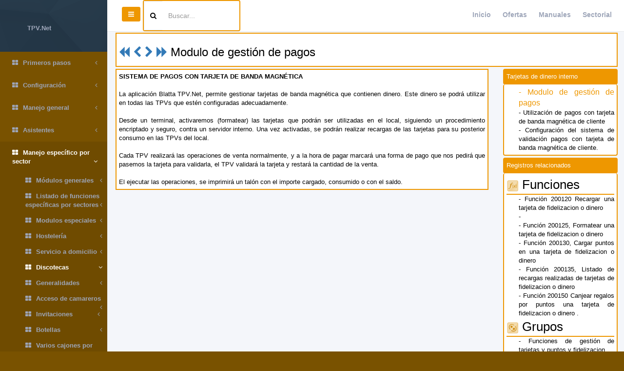

--- FILE ---
content_type: text/html; charset=utf-8
request_url: https://tpv.net/manuals?id=913
body_size: 8129
content:
<!DOCTYPE html>
<html>
<head>
  <meta charset="utf-8">
  <meta name="viewport" content="width=device-width, initial-scale=1.0">
  <meta http-equiv="X-UA-Compatible" content="IE=edge">
  
  <link rel="stylesheet" media="all" href="/assets/inspinia/application-daf805dcd05c4103e1006ac48629d88dbc816354a873b7bbb8083e9adab6c6be.css" data-turbolinks-track="true" />
  
  
  
  <script src="/assets/inspinia/application-6d6f65f112c7e5ef2a348b020b66c7a26998ce972d321c3e0bbb8cdb1e00a978.js" data-turbolinks-track="true"></script>

  <meta name="csrf-param" content="authenticity_token" />
<meta name="csrf-token" content="3XzP/jiJ9GaBe9Gk/mbLDcpTeMmtKukUkI8rKwfjYk/W/rTayoOnx8CEvKa4FtaxEzG1EYbffShDwzfK4zfUkQ==" />
  <meta name="action-cable-url" content="/cable" />
  
  
  <title>Tpv.net Manual on-line:Ayuda TPV :Tarjetas de dinero interno :Modulo de gestión de pagos</title>
      <script type="application/ld+json">{"@context":"https://schema.org","@type":"Organization","url":"https://www.tpv.net/","logo":"https://www.tpv.net/images/tpv_net_cuad_small.jpg"}</script>
      <script type="application/ld+json">{"@context":"https://schema.org","@type":"BreadcrumbList","itemListElement":[{"@type":"ListItem","position":1,"name":"Manual On-Line","item":"https://www.tpv.net/manuals?t=1"},{"@type":"ListItem","position":2,"name":"Ayuda TPV","item":"https://www.tpv.net/manuals?t=2"},{"@type":"ListItem","position":3,"name":"Manejo específico por sector","item":"https://www.tpv.net/manuals?t=85"},{"@type":"ListItem","position":4,"name":"Discotecas","item":"https://www.tpv.net/manuals?t=91"},{"@type":"ListItem","position":5,"name":"Tarjetas de dinero interno","item":"https://www.tpv.net/manuals?t=913"}]}</script>
      <script type="application/ld+json">{"@context":"https://schema.org","@type":"WebSite","url":"https://www.tpv.net","potentialAction":{"@type":"SearchAction","target":"https://www.tpv.net/manuals/search?q={search_term_string}","query-input":"required name=search_term_string"}}</script>
  <meta name="description" content="SISTEMA DE PAGOS CON TARJETA DE BANDA MAGNÉTICALa aplicación Blatta TPV.Net, permite gestionar tarjetas de banda magnética que contienen dinero. Este dinero se podrá utilizar en todas las TPVs que estén configuradas adecuadamente.Desde un terminal, activaremos (formatear) las tarjetas que podrán ser ">
  <link rel="shortcut icon" href="/favicon/favicon.png">
  <link rel="apple-touch-icon" sizes="57x57" href="/favicon/apple-icon-57x57.png">
  <link rel="apple-touch-icon" sizes="60x60" href="/favicon/apple-icon-60x60.png">
  <link rel="apple-touch-icon" sizes="72x72" href="/favicon/apple-icon-72x72.png">
  <link rel="apple-touch-icon" sizes="76x76" href="/favicon/apple-icon-76x76.png">
  <link rel="apple-touch-icon" sizes="114x114" href="/favicon/apple-icon-114x114.png">
  <link rel="apple-touch-icon" sizes="120x120" href="/favicon/apple-icon-120x120.png">
  <link rel="apple-touch-icon" sizes="144x144" href="/favicon/apple-icon-144x144.png">
  <link rel="apple-touch-icon" sizes="152x152" href="/favicon/apple-icon-152x152.png">
  <link rel="apple-touch-icon" sizes="180x180" href="/favicon/apple-icon-180x180.png">
  <link rel="icon" type="image/png" sizes="192x192" href="/favicon/android-icon-192x192.png">
  <link rel="icon" type="image/png" sizes="32x32" href="/favicon/favicon-32x32.png">
  <link rel="icon" type="image/png" sizes="96x96" href="/favicon/favicon-96x96.png">
  <link rel="icon" type="image/png" sizes="16x16" href="/favicon/favicon-16x16.png">
  <link rel="manifest" href="/favicon/manifest.json">

</head>
<body class="skin-1">

<!-- Skin configuration box -->
<!--  -->
<!-- Wrapper-->
<div id="wrapper" class="manuals.index">
  <!-- Navigation -->
  <nav class="navbar-default navbar-static-side" role="navigation">
  <div class="sidebar-collapse">
    <ul class="nav metismenu" id="side-menu">
      <li class="nav-header">
        <a href="/"><i class=""></i><span class="nav-label">TPV.Net</span></a>
      </li>
      <li class="">
        <a href="/manuals?id=3">
          <i class="fa fa-th-large"></i>
            Primeros pasos
          <span class="fa arrow"></span>
        </a><ul class="nav nav-second-level collapse " ><li class="">
        <a href="/manuals?id=8">
          <i class="fa fa-th-large"></i>
            Características y funcionalidades
          <span class="fa arrow"></span>
        </a></li><li class="">
        <a href="/manuals?id=4">
          <i class="fa fa-th-large"></i>
            Requisitos mínimos
          <span class="fa arrow"></span>
        </a></li><li class="">
        <a href="/manuals?id=6">
          <i class="fa fa-th-large"></i>
            Descarga e instalación
          <span class="fa arrow"></span>
        </a></li><li class="">
        <a href="/manuals?id=261">
          <i class="fa fa-th-large"></i>
            Registro de licencia
          <span class="fa arrow"></span>
        </a></li><li class="">
        <a href="/manuals?id=7">
          <i class="fa fa-th-large"></i>
            Servicio de atención al cliente
          <span class="fa arrow"></span>
        </a></li></ul></li><li class="">
        <a href="/manuals?id=9">
          <i class="fa fa-th-large"></i>
            Configuración
          <span class="fa arrow"></span>
        </a><ul class="nav nav-second-level collapse " ><li class="">
        <a href="/manuals?id=21">
          <i class="fa fa-th-large"></i>
            Entorno
          <span class="fa arrow"></span>
        </a><ul class="nav nav-second-level collapse " ><li class="">
        <a href="/manuals?id=1514">
          <i class="fa fa-th-large"></i>
            Descripción
          <span class="fa arrow"></span>
        </a></li><li class="">
        <a href="/manuals?id=27">
          <i class="fa fa-th-large"></i>
            Configurar la "botonera de funciones"
          <span class="fa arrow"></span>
        </a></li><li class="">
        <a href="/manuals?id=31">
          <i class="fa fa-th-large"></i>
            Configurar la "botonera de artículos"
          <span class="fa arrow"></span>
        </a></li><li class="">
        <a href="/manuals?id=34">
          <i class="fa fa-th-large"></i>
            Configurar botones especiales
          <span class="fa arrow"></span>
        </a></li><li class="">
        <a href="/manuals?id=329">
          <i class="fa fa-th-large"></i>
            Pantallas especiales
          <span class="fa arrow"></span>
        </a></li></ul></li><li class="">
        <a href="/manuals?id=10">
          <i class="fa fa-th-large"></i>
            Periféricos
          <span class="fa arrow"></span>
        </a><ul class="nav nav-second-level collapse " ><li class="">
        <a href="/manuals?id=5">
          <i class="fa fa-th-large"></i>
            Conexión de periféricos
          <span class="fa arrow"></span>
        </a></li><li class="">
        <a href="/manuals?id=11">
          <i class="fa fa-th-large"></i>
            Impresora de tickets
          <span class="fa arrow"></span>
        </a></li><li class="">
        <a href="/manuals?id=1154">
          <i class="fa fa-th-large"></i>
            Impresora de facturas o windows
          <span class="fa arrow"></span>
        </a></li><li class="">
        <a href="/manuals?id=13">
          <i class="fa fa-th-large"></i>
            Cajón portamonedas
          <span class="fa arrow"></span>
        </a></li><li class="">
        <a href="/manuals?id=19">
          <i class="fa fa-th-large"></i>
            Visor
          <span class="fa arrow"></span>
        </a></li><li class="">
        <a href="/manuals?id=14">
          <i class="fa fa-th-large"></i>
            Balanza
          <span class="fa arrow"></span>
        </a></li><li class="">
        <a href="/manuals?id=15">
          <i class="fa fa-th-large"></i>
            Lector códigos de barras (Scáner)
          <span class="fa arrow"></span>
        </a></li><li class="">
        <a href="/manuals?id=16">
          <i class="fa fa-th-large"></i>
            Lector de banda magnética
          <span class="fa arrow"></span>
        </a></li><li class="">
        <a href="/manuals?id=17">
          <i class="fa fa-th-large"></i>
            Teclado programable
          <span class="fa arrow"></span>
        </a></li><li class="">
        <a href="/manuals?id=18">
          <i class="fa fa-th-large"></i>
            Pantalla Táctil
          <span class="fa arrow"></span>
        </a></li><li class="">
        <a href="/manuals?id=20">
          <i class="fa fa-th-large"></i>
            Radiocomandas
          <span class="fa arrow"></span>
        </a></li></ul></li><li class="">
        <a href="/manuals?id=1340">
          <i class="fa fa-th-large"></i>
            Internacional
          <span class="fa arrow"></span>
        </a><ul class="nav nav-second-level collapse " ><li class="">
        <a href="/manuals?id=1341">
          <i class="fa fa-th-large"></i>
            Moneda de trabajo
          <span class="fa arrow"></span>
        </a></li><li class="">
        <a href="/manuals?id=1342">
          <i class="fa fa-th-large"></i>
            Idioma
          <span class="fa arrow"></span>
        </a></li></ul></li><li class="">
        <a href="/manuals?id=262">
          <i class="fa fa-th-large"></i>
            Tickets e impresiones
          <span class="fa arrow"></span>
        </a><ul class="nav nav-second-level collapse " ><li class="">
        <a href="/manuals?id=12">
          <i class="fa fa-th-large"></i>
            Configuración del ticket
          <span class="fa arrow"></span>
        </a></li><li class="">
        <a href="/manuals?id=1301">
          <i class="fa fa-th-large"></i>
            Comandas de cocina
          <span class="fa arrow"></span>
        </a></li><li class="">
        <a href="/manuals?id=37">
          <i class="fa fa-th-large"></i>
            Configuración de Z
          <span class="fa arrow"></span>
        </a></li></ul></li><li class="">
        <a href="/manuals?id=51">
          <i class="fa fa-th-large"></i>
            Opciones
          <span class="fa arrow"></span>
        </a><ul class="nav nav-second-level collapse " ><li class="">
        <a href="/manuals?id=256">
          <i class="fa fa-th-large"></i>
            Opciones de funcionamiento: Mesas
          <span class="fa arrow"></span>
        </a></li><li class="">
        <a href="/manuals?id=255">
          <i class="fa fa-th-large"></i>
            Opciones de funcionamiento: Básico
          <span class="fa arrow"></span>
        </a></li><li class="">
        <a href="/manuals?id=975">
          <i class="fa fa-th-large"></i>
            Opciones de funcionamiento: Avanzada
          <span class="fa arrow"></span>
        </a></li><li class="">
        <a href="/manuals?id=888">
          <i class="fa fa-th-large"></i>
            Opciones de funcionamiento: Impresión
          <span class="fa arrow"></span>
        </a></li><li class="">
        <a href="/manuals?id=1168">
          <i class="fa fa-th-large"></i>
            Opciones de funcionamiento: Impresión Ticket
          <span class="fa arrow"></span>
        </a></li><li class="">
        <a href="/manuals?id=1169">
          <i class="fa fa-th-large"></i>
            Opciones de funcionamiento: Impresión Factura
          <span class="fa arrow"></span>
        </a></li><li class="">
        <a href="/manuals?id=1170">
          <i class="fa fa-th-large"></i>
            Opciones de funcionamiento: Impresión Visionado
          <span class="fa arrow"></span>
        </a></li><li class="">
        <a href="/manuals?id=1171">
          <i class="fa fa-th-large"></i>
            Opciones de funcionamiento: Impresión Supermercado
          <span class="fa arrow"></span>
        </a></li><li class="">
        <a href="/manuals?id=1172">
          <i class="fa fa-th-large"></i>
            Opciones de funcionamiento: Impresión Datos del cliente
          <span class="fa arrow"></span>
        </a></li><li class="">
        <a href="/manuals?id=976">
          <i class="fa fa-th-large"></i>
            Opciones de funcionamiento: Aparatos
          <span class="fa arrow"></span>
        </a></li><li class="">
        <a href="/manuals?id=1143">
          <i class="fa fa-th-large"></i>
            Opciones de seguridad: Básica
          <span class="fa arrow"></span>
        </a></li><li class="">
        <a href="/manuals?id=265">
          <i class="fa fa-th-large"></i>
            Opciones de seguridad: Botones
          <span class="fa arrow"></span>
        </a></li><li class="">
        <a href="/manuals?id=1144">
          <i class="fa fa-th-large"></i>
            Opciones de seguridad: Cierres
          <span class="fa arrow"></span>
        </a></li><li class="">
        <a href="/manuals?id=53">
          <i class="fa fa-th-large"></i>
            Opciones de seguridad: Permisos
          <span class="fa arrow"></span>
        </a></li><li class="">
        <a href="/manuals?id=889">
          <i class="fa fa-th-large"></i>
            Opciones de seguridad: Agentes de venta
          <span class="fa arrow"></span>
        </a></li><li class="">
        <a href="/manuals?id=1145">
          <i class="fa fa-th-large"></i>
            Opciones de seguridad: Funcionalidades y especiales
          <span class="fa arrow"></span>
        </a></li><li class="">
        <a href="/manuals?id=1152">
          <i class="fa fa-th-large"></i>
            Opciones de pedidos a domicilio
          <span class="fa arrow"></span>
        </a></li><li class="">
        <a href="/manuals?id=254">
          <i class="fa fa-th-large"></i>
            Opciones de personalización
          <span class="fa arrow"></span>
        </a></li><li class="">
        <a href="/manuals?id=918">
          <i class="fa fa-th-large"></i>
            Opciones de tickets de entrada
          <span class="fa arrow"></span>
        </a></li><li class="">
        <a href="/manuals?id=919">
          <i class="fa fa-th-large"></i>
            Opciones de dinero interno
          <span class="fa arrow"></span>
        </a></li><li class="">
        <a href="/manuals?id=920">
          <i class="fa fa-th-large"></i>
            Opciones de tarjetas de dinero interno
          <span class="fa arrow"></span>
        </a></li></ul></li><li class="">
        <a href="/manuals?id=1147">
          <i class="fa fa-th-large"></i>
            Opciones de procesos especiales 
          <span class="fa arrow"></span>
        </a><ul class="nav nav-second-level collapse " ><li class="">
        <a href="/manuals?id=52">
          <i class="fa fa-th-large"></i>
            Listado general de opciones especiales
          <span class="fa arrow"></span>
        </a></li><li class="">
        <a href="/manuals?id=54">
          <i class="fa fa-th-large"></i>
            Opciones del cierre de caja
          <span class="fa arrow"></span>
        </a></li><li class="">
        <a href="/manuals?id=811">
          <i class="fa fa-th-large"></i>
            Opciones de tarifas
          <span class="fa arrow"></span>
        </a></li></ul></li></ul></li><li class="">
        <a href="/manuals?id=55">
          <i class="fa fa-th-large"></i>
            Manejo general
          <span class="fa arrow"></span>
        </a><ul class="nav nav-second-level collapse " ><li class="">
        <a href="/manuals?id=893">
          <i class="fa fa-th-large"></i>
            Altas y modificaciones
          <span class="fa arrow"></span>
        </a><ul class="nav nav-second-level collapse " ><li class="">
        <a href="/manuals?id=2173">
          <i class="fa fa-th-large"></i>
            Listado de procesos de altas y modificaciones
          <span class="fa arrow"></span>
        </a></li><li class="">
        <a href="/manuals?id=894">
          <i class="fa fa-th-large"></i>
            Artículos y familias
          <span class="fa arrow"></span>
        </a></li><li class="">
        <a href="/manuals?id=897">
          <i class="fa fa-th-large"></i>
            Proveedores
          <span class="fa arrow"></span>
        </a></li><li class="">
        <a href="/manuals?id=898">
          <i class="fa fa-th-large"></i>
            Tipos de ingresos
          <span class="fa arrow"></span>
        </a></li><li class="">
        <a href="/manuals?id=899">
          <i class="fa fa-th-large"></i>
            Agentes de venta
          <span class="fa arrow"></span>
        </a></li></ul></li><li class="">
        <a href="/manuals?id=1516">
          <i class="fa fa-th-large"></i>
            Apertura de caja
          <span class="fa arrow"></span>
        </a><ul class="nav nav-second-level collapse " ><li class="">
        <a href="/manuals?id=57">
          <i class="fa fa-th-large"></i>
            Apertura de caja
          <span class="fa arrow"></span>
        </a></li></ul></li><li class="">
        <a href="/manuals?id=56">
          <i class="fa fa-th-large"></i>
            Movimientos de Caja
          <span class="fa arrow"></span>
        </a><ul class="nav nav-second-level collapse " ><li class="">
        <a href="/manuals?id=59">
          <i class="fa fa-th-large"></i>
            Retirado de caja
          <span class="fa arrow"></span>
        </a></li><li class="">
        <a href="/manuals?id=58">
          <i class="fa fa-th-large"></i>
            Ingresos en caja
          <span class="fa arrow"></span>
        </a></li></ul></li><li class="">
        <a href="/manuals?id=62">
          <i class="fa fa-th-large"></i>
            Cierre de la caja
          <span class="fa arrow"></span>
        </a><ul class="nav nav-second-level collapse " ><li class="">
        <a href="/manuals?id=288">
          <i class="fa fa-th-large"></i>
            Información del cierre de caja la X y la Z
          <span class="fa arrow"></span>
        </a></li><li class="">
        <a href="/manuals?id=63">
          <i class="fa fa-th-large"></i>
            Cómo se realiza un cierre de caja
          <span class="fa arrow"></span>
        </a></li><li class="">
        <a href="/manuals?id=292">
          <i class="fa fa-th-large"></i>
            Tipos de cierres de caja avanzados
          <span class="fa arrow"></span>
        </a></li><li class="">
        <a href="/manuals?id=64">
          <i class="fa fa-th-large"></i>
            Cómo activar un cierre anterior
          <span class="fa arrow"></span>
        </a></li><li class="">
        <a href="/manuals?id=65">
          <i class="fa fa-th-large"></i>
            Cómo reimprimir un cierre
          <span class="fa arrow"></span>
        </a></li></ul></li><li class="">
        <a href="/manuals?id=60">
          <i class="fa fa-th-large"></i>
            Realizando una venta
          <span class="fa arrow"></span>
        </a><ul class="nav nav-second-level collapse " ><li class="">
        <a href="/manuals?id=61">
          <i class="fa fa-th-large"></i>
            ¿Cómo se realiza una venta?
          <span class="fa arrow"></span>
        </a></li><li class="">
        <a href="/manuals?id=372">
          <i class="fa fa-th-large"></i>
            Añadir artículos a la venta
          <span class="fa arrow"></span>
        </a></li><li class="">
        <a href="/manuals?id=274">
          <i class="fa fa-th-large"></i>
            Modificar datos de la venta
          <span class="fa arrow"></span>
        </a></li></ul></li><li class="">
        <a href="/manuals?id=258">
          <i class="fa fa-th-large"></i>
            Procesos durante  la venta
          <span class="fa arrow"></span>
        </a><ul class="nav nav-second-level collapse " ><li class="">
        <a href="/manuals?id=259">
          <i class="fa fa-th-large"></i>
            Listado de procesos
          <span class="fa arrow"></span>
        </a></li><li class="">
        <a href="/manuals?id=289">
          <i class="fa fa-th-large"></i>
            Gestión de anulaciones
          <span class="fa arrow"></span>
        </a></li><li class="">
        <a href="/manuals?id=260">
          <i class="fa fa-th-large"></i>
            Gestión de descuentos
          <span class="fa arrow"></span>
        </a></li><li class="">
        <a href="/manuals?id=2906">
          <i class="fa fa-th-large"></i>
            Gestión de envios por SMS
          <span class="fa arrow"></span>
        </a></li></ul></li><li class="">
        <a href="/manuals?id=308">
          <i class="fa fa-th-large"></i>
            Cerrando la venta
          <span class="fa arrow"></span>
        </a><ul class="nav nav-second-level collapse " ><li class="">
        <a href="/manuals?id=309">
          <i class="fa fa-th-large"></i>
            Formas de pago
          <span class="fa arrow"></span>
        </a></li><li class="">
        <a href="/manuals?id=1212">
          <i class="fa fa-th-large"></i>
            Módulo de pedidos a central
          <span class="fa arrow"></span>
        </a></li><li class="">
        <a href="/manuals?id=75">
          <i class="fa fa-th-large"></i>
            Gestión de pendientes de cobro
          <span class="fa arrow"></span>
        </a></li></ul></li><li class="">
        <a href="/manuals?id=494">
          <i class="fa fa-th-large"></i>
            Uso de mesas
          <span class="fa arrow"></span>
        </a><ul class="nav nav-second-level collapse " ><li class="">
        <a href="/manuals?id=495">
          <i class="fa fa-th-large"></i>
            Abrir una mesa
          <span class="fa arrow"></span>
        </a></li></ul></li><li class="">
        <a href="/manuals?id=68">
          <i class="fa fa-th-large"></i>
            Procesos fuera de la venta
          <span class="fa arrow"></span>
        </a><ul class="nav nav-second-level collapse " ><li class="">
        <a href="/manuals?id=69">
          <i class="fa fa-th-large"></i>
            Listado de procesos.
          <span class="fa arrow"></span>
        </a></li><li class="">
        <a href="/manuals?id=72">
          <i class="fa fa-th-large"></i>
            Gestión y control de agentes
          <span class="fa arrow"></span>
        </a></li><li class="">
        <a href="/manuals?id=1296">
          <i class="fa fa-th-large"></i>
            Gestion de clientes
          <span class="fa arrow"></span>
        </a></li><li class="">
        <a href="/manuals?id=1297">
          <i class="fa fa-th-large"></i>
            Gestion de observaciones a clientes
          <span class="fa arrow"></span>
        </a></li><li class="">
        <a href="/manuals?id=73">
          <i class="fa fa-th-large"></i>
            Control de presencia, entradas y salidas
          <span class="fa arrow"></span>
        </a></li><li class="">
        <a href="/manuals?id=344">
          <i class="fa fa-th-large"></i>
            Control de ejecución de funciones (derechos)
          <span class="fa arrow"></span>
        </a></li><li class="">
        <a href="/manuals?id=74">
          <i class="fa fa-th-large"></i>
            Gestión y control de stock
          <span class="fa arrow"></span>
        </a></li><li class="">
        <a href="/manuals?id=277">
          <i class="fa fa-th-large"></i>
            Actualización del TPV vía USB
          <span class="fa arrow"></span>
        </a></li><li class="">
        <a href="/manuals?id=436">
          <i class="fa fa-th-large"></i>
            Modificación del ticket
          <span class="fa arrow"></span>
        </a></li><li class="">
        <a href="/manuals?id=1211">
          <i class="fa fa-th-large"></i>
            Dividir un ticket en varios tickets con otro concepto
          <span class="fa arrow"></span>
        </a></li><li class="">
        <a href="/manuals?id=2171">
          <i class="fa fa-th-large"></i>
            Cierre parcial de una mesa en varios ticket
          <span class="fa arrow"></span>
        </a></li><li class="">
        <a href="/manuals?id=2172">
          <i class="fa fa-th-large"></i>
            Envio de ciertos artículos de una mesa a otra
          <span class="fa arrow"></span>
        </a></li><li class="">
        <a href="/manuals?id=2883">
          <i class="fa fa-th-large"></i>
            Gestión de reservas de material
          <span class="fa arrow"></span>
        </a></li><li class="">
        <a href="/manuals?id=2905">
          <i class="fa fa-th-large"></i>
            Gestión de presupuestos
          <span class="fa arrow"></span>
        </a></li></ul></li><li class="">
        <a href="/manuals?id=66">
          <i class="fa fa-th-large"></i>
            Informes y seguridad
          <span class="fa arrow"></span>
        </a><ul class="nav nav-second-level collapse " ><li class="">
        <a href="/manuals?id=67">
          <i class="fa fa-th-large"></i>
            Listados de artículos
          <span class="fa arrow"></span>
        </a></li><li class="">
        <a href="/manuals?id=298">
          <i class="fa fa-th-large"></i>
            Listados de proveedores y tipos de ingresos
          <span class="fa arrow"></span>
        </a></li><li class="">
        <a href="/manuals?id=303">
          <i class="fa fa-th-large"></i>
            Informes de movimientos de caja ingresos y pagos
          <span class="fa arrow"></span>
        </a></li><li class="">
        <a href="/manuals?id=299">
          <i class="fa fa-th-large"></i>
            Informes de ventas por familias
          <span class="fa arrow"></span>
        </a></li><li class="">
        <a href="/manuals?id=300">
          <i class="fa fa-th-large"></i>
            Informes de ventas por artículos
          <span class="fa arrow"></span>
        </a></li><li class="">
        <a href="/manuals?id=301">
          <i class="fa fa-th-large"></i>
            Informes de ventas invitadas
          <span class="fa arrow"></span>
        </a></li><li class="">
        <a href="/manuals?id=302">
          <i class="fa fa-th-large"></i>
            Informes de tickets
          <span class="fa arrow"></span>
        </a></li><li class="">
        <a href="/manuals?id=304">
          <i class="fa fa-th-large"></i>
            Informes de aperturas de cajón
          <span class="fa arrow"></span>
        </a></li></ul></li></ul></li><li class="">
        <a href="/manuals?id=267">
          <i class="fa fa-th-large"></i>
            Asistentes
          <span class="fa arrow"></span>
        </a><ul class="nav nav-second-level collapse " ><li class="">
        <a href="/manuals?id=35">
          <i class="fa fa-th-large"></i>
            Asistente de configuración del ticket global
          <span class="fa arrow"></span>
        </a></li><li class="">
        <a href="/manuals?id=268">
          <i class="fa fa-th-large"></i>
            Asistente de configuración de mi impresora
          <span class="fa arrow"></span>
        </a></li><li class="">
        <a href="/manuals?id=269">
          <i class="fa fa-th-large"></i>
            Asistente de configuración del ticket
          <span class="fa arrow"></span>
        </a></li><li class="">
        <a href="/manuals?id=328">
          <i class="fa fa-th-large"></i>
            Asistentes de artículos
          <span class="fa arrow"></span>
        </a></li></ul></li><li class="active">
        <a href="/manuals?id=85">
          <i class="fa fa-th-large"></i>
            Manejo específico por sector
          <span class="fa arrow"></span>
        </a><ul class="nav nav-second-level collapse in" ><li class="">
        <a href="/manuals?id=86">
          <i class="fa fa-th-large"></i>
            Módulos generales
          <span class="fa arrow"></span>
        </a></li><li class="">
        <a href="/manuals?id=70">
          <i class="fa fa-th-large"></i>
            Listado de funciones específicas por sectores
          <span class="fa arrow"></span>
        </a></li><li class="">
        <a href="/manuals?id=923">
          <i class="fa fa-th-large"></i>
            Modulos especiales
          <span class="fa arrow"></span>
        </a><ul class="nav nav-second-level collapse " ><li class="">
        <a href="/manuals?id=924">
          <i class="fa fa-th-large"></i>
            Dinero interno
          <span class="fa arrow"></span>
        </a></li><li class="">
        <a href="/manuals?id=925">
          <i class="fa fa-th-large"></i>
            Servidor IP
          <span class="fa arrow"></span>
        </a></li><li class="">
        <a href="/manuals?id=1492">
          <i class="fa fa-th-large"></i>
            Fidelización
          <span class="fa arrow"></span>
        </a></li></ul></li><li class="">
        <a href="/manuals?id=87">
          <i class="fa fa-th-large"></i>
            Hostelería
          <span class="fa arrow"></span>
        </a><ul class="nav nav-second-level collapse " ><li class="">
        <a href="/manuals?id=88">
          <i class="fa fa-th-large"></i>
            Funcionalidades generales
          <span class="fa arrow"></span>
        </a></li><li class="">
        <a href="/manuals?id=89">
          <i class="fa fa-th-large"></i>
            Gestión de salones
          <span class="fa arrow"></span>
        </a></li><li class="">
        <a href="/manuals?id=280">
          <i class="fa fa-th-large"></i>
            Gestión de tarifas/turnos por zonas
          <span class="fa arrow"></span>
        </a></li><li class="">
        <a href="/manuals?id=281">
          <i class="fa fa-th-large"></i>
            Gestión de artículos automáticos por zonas
          <span class="fa arrow"></span>
        </a></li><li class="">
        <a href="/manuals?id=917">
          <i class="fa fa-th-large"></i>
            Validación de cheques especiales Cheque Gourmet, Restaurante Pass y Ticket Restaurant
          <span class="fa arrow"></span>
        </a></li></ul></li><li class="">
        <a href="/manuals?id=437">
          <i class="fa fa-th-large"></i>
            Servicio a domicilio
          <span class="fa arrow"></span>
        </a><ul class="nav nav-second-level collapse " ><li class="">
        <a href="/manuals?id=915">
          <i class="fa fa-th-large"></i>
            Funcionalidades generales
          <span class="fa arrow"></span>
        </a></li><li class="">
        <a href="/manuals?id=438">
          <i class="fa fa-th-large"></i>
            Gestión de pedidos a domicilio
          <span class="fa arrow"></span>
        </a></li><li class="">
        <a href="/manuals?id=1166">
          <i class="fa fa-th-large"></i>
            Gestión de artículos para llevar, Stand By Tomar
          <span class="fa arrow"></span>
        </a></li><li class="">
        <a href="/manuals?id=1167">
          <i class="fa fa-th-large"></i>
            Gestión de pedidos para tomar, para recoger
          <span class="fa arrow"></span>
        </a></li></ul></li><li class="active">
        <a href="/manuals?id=91">
          <i class="fa fa-th-large"></i>
            Discotecas
          <span class="fa arrow"></span>
        </a><ul class="nav nav-second-level collapse in" ><li class="">
        <a href="/manuals?id=92">
          <i class="fa fa-th-large"></i>
            Generalidades
          <span class="fa arrow"></span>
        </a></li><li class="">
        <a href="/manuals?id=93">
          <i class="fa fa-th-large"></i>
            Acceso de camareros
          <span class="fa arrow"></span>
        </a></li><li class="">
        <a href="/manuals?id=94">
          <i class="fa fa-th-large"></i>
            Invitaciones
          <span class="fa arrow"></span>
        </a></li><li class="">
        <a href="/manuals?id=95">
          <i class="fa fa-th-large"></i>
            Botellas
          <span class="fa arrow"></span>
        </a></li><li class="">
        <a href="/manuals?id=282">
          <i class="fa fa-th-large"></i>
            Varios cajones por TPV
          <span class="fa arrow"></span>
        </a></li><li class="">
        <a href="/manuals?id=912">
          <i class="fa fa-th-large"></i>
            Entradas con consumición
          <span class="fa arrow"></span>
        </a></li><li class="active">
        <a href="/manuals?id=913">
          <i class="fa fa-th-large"></i>
            Tarjetas de dinero interno
          <span class="fa arrow"></span>
        </a></li><li class="">
        <a href="/manuals?id=914">
          <i class="fa fa-th-large"></i>
            Ventas de artículos combinados
          <span class="fa arrow"></span>
        </a></li><li class="">
        <a href="/manuals?id=2234">
          <i class="fa fa-th-large"></i>
            Guardaropa
          <span class="fa arrow"></span>
        </a></li><li class="">
        <a href="/manuals?id=2962">
          <i class="fa fa-th-large"></i>
            Dosificadores
          <span class="fa arrow"></span>
        </a></li></ul></li><li class="">
        <a href="/manuals?id=96">
          <i class="fa fa-th-large"></i>
            Supermercado
          <span class="fa arrow"></span>
        </a><ul class="nav nav-second-level collapse " ><li class="">
        <a href="/manuals?id=916">
          <i class="fa fa-th-large"></i>
            Funcionalidades generales
          <span class="fa arrow"></span>
        </a></li><li class="">
        <a href="/manuals?id=283">
          <i class="fa fa-th-large"></i>
            Gestión de dispensadores
          <span class="fa arrow"></span>
        </a></li><li class="">
        <a href="/manuals?id=1426">
          <i class="fa fa-th-large"></i>
            Etiquetas para estanterías
          <span class="fa arrow"></span>
        </a></li></ul></li><li class="">
        <a href="/manuals?id=97">
          <i class="fa fa-th-large"></i>
            Comercio
          <span class="fa arrow"></span>
        </a><ul class="nav nav-second-level collapse " ><li class="">
        <a href="/manuals?id=98">
          <i class="fa fa-th-large"></i>
            Funcionalidades generales
          <span class="fa arrow"></span>
        </a></li><li class="">
        <a href="/manuals?id=284">
          <i class="fa fa-th-large"></i>
            Gestión de códigos de barras
          <span class="fa arrow"></span>
        </a></li><li class="">
        <a href="/manuals?id=823">
          <i class="fa fa-th-large"></i>
            Gestión de etiquetas
          <span class="fa arrow"></span>
        </a></li></ul></li></ul></li><li class="">
        <a href="/manuals?id=293">
          <i class="fa fa-th-large"></i>
            Seguridad y controles especiales
          <span class="fa arrow"></span>
        </a><ul class="nav nav-second-level collapse " ><li class="">
        <a href="/manuals?id=294">
          <i class="fa fa-th-large"></i>
            Desactivar botón de borrar
          <span class="fa arrow"></span>
        </a></li></ul></li><li class="">
        <a href="/manuals?id=295">
          <i class="fa fa-th-large"></i>
            Las funciones
          <span class="fa arrow"></span>
        </a><ul class="nav nav-second-level collapse " ><li class="">
        <a href="/manuals?id=296">
          <i class="fa fa-th-large"></i>
            Preguntas acerca de las funciones ¿Qué es..? ¿Como...?
          <span class="fa arrow"></span>
        </a></li><li class="">
        <a href="/manuals?id=297">
          <i class="fa fa-th-large"></i>
            ¿Cómo se programa una función?
          <span class="fa arrow"></span>
        </a></li><li class="">
        <a href="/manuals?id=813">
          <i class="fa fa-th-large"></i>
            ¿Cómo de ejecuta una función?
          <span class="fa arrow"></span>
        </a></li><li class="">
        <a href="/manuals?id=76">
          <i class="fa fa-th-large"></i>
            Grupos de funciones
          <span class="fa arrow"></span>
        </a><ul class="nav nav-second-level collapse " ><li class="">
        <a href="/manuals?id=77">
          <i class="fa fa-th-large"></i>
            Listado de grupos de funciones
          <span class="fa arrow"></span>
        </a></li><li class="">
        <a href="/manuals?id=80">
          <i class="fa fa-th-large"></i>
            Funciones de cierres de caja
          <span class="fa arrow"></span>
        </a></li><li class="">
        <a href="/manuals?id=78">
          <i class="fa fa-th-large"></i>
            Funciones de movimientos de caja
          <span class="fa arrow"></span>
        </a></li><li class="">
        <a href="/manuals?id=81">
          <i class="fa fa-th-large"></i>
            Funciones de gestión de presencia
          <span class="fa arrow"></span>
        </a></li><li class="">
        <a href="/manuals?id=307">
          <i class="fa fa-th-large"></i>
            Funciones de agentes de ventas
          <span class="fa arrow"></span>
        </a></li><li class="">
        <a href="/manuals?id=314">
          <i class="fa fa-th-large"></i>
            Funciones de mesa
          <span class="fa arrow"></span>
        </a></li><li class="">
        <a href="/manuals?id=306">
          <i class="fa fa-th-large"></i>
            Funciones del control de presencia
          <span class="fa arrow"></span>
        </a></li><li class="">
        <a href="/manuals?id=323">
          <i class="fa fa-th-large"></i>
            Funciones con ticket y facturas
          <span class="fa arrow"></span>
        </a></li><li class="">
        <a href="/manuals?id=71">
          <i class="fa fa-th-large"></i>
            Funciones de almacén
          <span class="fa arrow"></span>
        </a></li><li class="">
        <a href="/manuals?id=312">
          <i class="fa fa-th-large"></i>
            Funciones de impresión de tickets
          <span class="fa arrow"></span>
        </a></li><li class="">
        <a href="/manuals?id=79">
          <i class="fa fa-th-large"></i>
            Funciones del cajón portamonedas
          <span class="fa arrow"></span>
        </a></li><li class="">
        <a href="/manuals?id=317">
          <i class="fa fa-th-large"></i>
            Funciones de listados de ventas
          <span class="fa arrow"></span>
        </a></li><li class="">
        <a href="/manuals?id=315">
          <i class="fa fa-th-large"></i>
            Funciones de listados de seguridad en la venta
          <span class="fa arrow"></span>
        </a></li><li class="">
        <a href="/manuals?id=318">
          <i class="fa fa-th-large"></i>
            Funciones de listados de artículos
          <span class="fa arrow"></span>
        </a></li><li class="">
        <a href="/manuals?id=319">
          <i class="fa fa-th-large"></i>
            Funciones de operaciones con artículos
          <span class="fa arrow"></span>
        </a></li><li class="">
        <a href="/manuals?id=326">
          <i class="fa fa-th-large"></i>
            Funciones de ofertas
          <span class="fa arrow"></span>
        </a></li><li class="">
        <a href="/manuals?id=313">
          <i class="fa fa-th-large"></i>
            Funciones de configuración de opciones
          <span class="fa arrow"></span>
        </a></li><li class="">
        <a href="/manuals?id=310">
          <i class="fa fa-th-large"></i>
            Funciones de sistema
          <span class="fa arrow"></span>
        </a></li><li class="">
        <a href="/manuals?id=83">
          <i class="fa fa-th-large"></i>
            Funciones de fecha y hora
          <span class="fa arrow"></span>
        </a></li><li class="">
        <a href="/manuals?id=327">
          <i class="fa fa-th-large"></i>
            Funciones de copias de seguridad
          <span class="fa arrow"></span>
        </a></li><li class="">
        <a href="/manuals?id=320">
          <i class="fa fa-th-large"></i>
            Funciones de la impresora
          <span class="fa arrow"></span>
        </a></li><li class="">
        <a href="/manuals?id=316">
          <i class="fa fa-th-large"></i>
            Funciones de programación especial
          <span class="fa arrow"></span>
        </a></li><li class="">
        <a href="/manuals?id=311">
          <i class="fa fa-th-large"></i>
            Funciones de configuración teclados programables
          <span class="fa arrow"></span>
        </a></li><li class="">
        <a href="/manuals?id=322">
          <i class="fa fa-th-large"></i>
            Funciones de actualización
          <span class="fa arrow"></span>
        </a></li><li class="">
        <a href="/manuals?id=324">
          <i class="fa fa-th-large"></i>
            Funciones de pedidos a central
          <span class="fa arrow"></span>
        </a></li><li class="">
        <a href="/manuals?id=325">
          <i class="fa fa-th-large"></i>
            Funciones de gestion de tarjetas y puntos
          <span class="fa arrow"></span>
        </a></li><li class="">
        <a href="/manuals?id=321">
          <i class="fa fa-th-large"></i>
            Funciones de turno de espera
          <span class="fa arrow"></span>
        </a></li><li class="">
        <a href="/manuals?id=84">
          <i class="fa fa-th-large"></i>
            Funciones de la calculadora
          <span class="fa arrow"></span>
        </a></li></ul></li><li class="">
        <a href="/manuals?id=342">
          <i class="fa fa-th-large"></i>
            Funciones alfanuméricas especiales
          <span class="fa arrow"></span>
        </a></li><li class="">
        <a href="/manuals?id=331">
          <i class="fa fa-th-large"></i>
            Las macros
          <span class="fa arrow"></span>
        </a><ul class="nav nav-second-level collapse " ><li class="">
        <a href="/manuals?id=332">
          <i class="fa fa-th-large"></i>
            ¿Qué es una macro?
          <span class="fa arrow"></span>
        </a></li><li class="">
        <a href="/manuals?id=333">
          <i class="fa fa-th-large"></i>
            Macros especiales
          <span class="fa arrow"></span>
        </a></li></ul></li><li class="">
        <a href="/manuals?id=1153">
          <i class="fa fa-th-large"></i>
            Conversión de funciones
          <span class="fa arrow"></span>
        </a></li></ul></li><li class="">
        <a href="/manuals?id=273">
          <i class="fa fa-th-large"></i>
            Procesos especiales hispanoamérica
          <span class="fa arrow"></span>
        </a><ul class="nav nav-second-level collapse " ><li class="">
        <a href="/manuals?id=279">
          <i class="fa fa-th-large"></i>
            Listado de procesos
          <span class="fa arrow"></span>
        </a></li><li class="">
        <a href="/manuals?id=285">
          <i class="fa fa-th-large"></i>
            Gestión de propinas/tips/servicio
          <span class="fa arrow"></span>
        </a></li></ul></li><li class="">
        <a href="/manuals?id=99">
          <i class="fa fa-th-large"></i>
            Preguntas y errores frecuentes (FAQ)
          <span class="fa arrow"></span>
        </a><ul class="nav nav-second-level collapse " ><li class="">
        <a href="/manuals?id=1510">
          <i class="fa fa-th-large"></i>
            Primeros pasos
          <span class="fa arrow"></span>
        </a></li><li class="">
        <a href="/manuals?id=944">
          <i class="fa fa-th-large"></i>
            Puesta a cero inicial
          <span class="fa arrow"></span>
        </a></li><li class="">
        <a href="/manuals?id=252">
          <i class="fa fa-th-large"></i>
            Definiciones relacionadas.
          <span class="fa arrow"></span>
        </a></li><li class="">
        <a href="/manuals?id=100">
          <i class="fa fa-th-large"></i>
            Preguntas frecuentes
          <span class="fa arrow"></span>
        </a><ul class="nav nav-second-level collapse " ><li class="">
        <a href="/manuals?id=101">
          <i class="fa fa-th-large"></i>
            Indice: ¿Qué es?
          <span class="fa arrow"></span>
        </a></li><li class="">
        <a href="/manuals?id=102">
          <i class="fa fa-th-large"></i>
            ¿Cómo se ejecuta una función?
          <span class="fa arrow"></span>
        </a></li><li class="">
        <a href="/manuals?id=103">
          <i class="fa fa-th-large"></i>
            Preguntas acerca de las aplicaciones ¿Que es...?
          <span class="fa arrow"></span>
        </a></li><li class="">
        <a href="/manuals?id=104">
          <i class="fa fa-th-large"></i>
            ¿Qué es el programa de gestión?
          <span class="fa arrow"></span>
        </a></li><li class="">
        <a href="/manuals?id=105">
          <i class="fa fa-th-large"></i>
            Preguntas acerca de los tipos de artículo ¿Que es...?
          <span class="fa arrow"></span>
        </a></li><li class="">
        <a href="/manuals?id=106">
          <i class="fa fa-th-large"></i>
            ¿Qué es y para que sirve el PLU ?
          <span class="fa arrow"></span>
        </a></li><li class="">
        <a href="/manuals?id=108">
          <i class="fa fa-th-large"></i>
            Otras Preguntas
          <span class="fa arrow"></span>
        </a></li><li class="">
        <a href="/manuals?id=890">
          <i class="fa fa-th-large"></i>
            ¿Como llegar a...?
          <span class="fa arrow"></span>
        </a></li><li class="">
        <a href="/manuals?id=275">
          <i class="fa fa-th-large"></i>
            Sobre la TPV
          <span class="fa arrow"></span>
        </a><ul class="nav nav-second-level collapse " ><li class="">
        <a href="/manuals?id=276">
          <i class="fa fa-th-large"></i>
            Como se cambia el texto del visor
          <span class="fa arrow"></span>
        </a></li><li class="">
        <a href="/manuals?id=887">
          <i class="fa fa-th-large"></i>
            Sobre la TPV STD
          <span class="fa arrow"></span>
        </a></li></ul></li></ul></li><li class="">
        <a href="/manuals?id=109">
          <i class="fa fa-th-large"></i>
            Dispositivos
          <span class="fa arrow"></span>
        </a><ul class="nav nav-second-level collapse " ><li class="">
        <a href="/manuals?id=253">
          <i class="fa fa-th-large"></i>
            Reconocer los puertos de comunicaciones
          <span class="fa arrow"></span>
        </a></li><li class="">
        <a href="/manuals?id=110">
          <i class="fa fa-th-large"></i>
            ¿Cómo puedo conocer la velocidad de mi impresora?
          <span class="fa arrow"></span>
        </a></li><li class="">
        <a href="/manuals?id=812">
          <i class="fa fa-th-large"></i>
            Configuración de cámara web
          <span class="fa arrow"></span>
        </a></li><li class="">
        <a href="/manuals?id=900">
          <i class="fa fa-th-large"></i>
            Configuración de impresora USB
          <span class="fa arrow"></span>
        </a></li></ul></li><li class="">
        <a href="/manuals?id=111">
          <i class="fa fa-th-large"></i>
            Errores Frecuentes
          <span class="fa arrow"></span>
        </a><ul class="nav nav-second-level collapse " ><li class="">
        <a href="/manuals?id=112">
          <i class="fa fa-th-large"></i>
            El Cajón portamonedas no se abre
          <span class="fa arrow"></span>
        </a></li><li class="">
        <a href="/manuals?id=113">
          <i class="fa fa-th-large"></i>
            La impresora de tickets no imprime
          <span class="fa arrow"></span>
        </a></li><li class="">
        <a href="/manuals?id=248">
          <i class="fa fa-th-large"></i>
            Pulso un artículo y me cierra el ticket
          <span class="fa arrow"></span>
        </a></li><li class="">
        <a href="/manuals?id=249">
          <i class="fa fa-th-large"></i>
            No me funciona el visor
          <span class="fa arrow"></span>
        </a></li><li class="">
        <a href="/manuals?id=250">
          <i class="fa fa-th-large"></i>
            No Cierra Tickets
          <span class="fa arrow"></span>
        </a></li><li class="">
        <a href="/manuals?id=251">
          <i class="fa fa-th-large"></i>
            No funciona la Pantalla Táctil
          <span class="fa arrow"></span>
        </a></li></ul></li></ul></li><li class="">
        <a href="/manuals?id=1515">
          <i class="fa fa-th-large"></i>
            Anexo I
          <span class="fa arrow"></span>
        </a><ul class="nav nav-second-level collapse " ><li class="">
        <a href="/manuals?id=38">
          <i class="fa fa-th-large"></i>
            Funciones por número
          <span class="fa arrow"></span>
        </a><ul class="nav nav-second-level collapse " ><li class="">
        <a href="/manuals?id=272">
          <i class="fa fa-th-large"></i>
            Listado completo de funciones
          <span class="fa arrow"></span>
        </a></li><li class="">
        <a href="/manuals?id=40">
          <i class="fa fa-th-large"></i>
            Listado completo de funciones 0XXXXX
          <span class="fa arrow"></span>
        </a></li><li class="">
        <a href="/manuals?id=41">
          <i class="fa fa-th-large"></i>
            Listado completo de funciones 1XXXXX
          <span class="fa arrow"></span>
        </a></li><li class="">
        <a href="/manuals?id=42">
          <i class="fa fa-th-large"></i>
            Listado completo de funciones 2XXXXX
          <span class="fa arrow"></span>
        </a></li><li class="">
        <a href="/manuals?id=43">
          <i class="fa fa-th-large"></i>
            Listado completo de funciones 3XXXXX
          <span class="fa arrow"></span>
        </a></li><li class="">
        <a href="/manuals?id=44">
          <i class="fa fa-th-large"></i>
            Listado completo de funciones 4XXXXX
          <span class="fa arrow"></span>
        </a></li><li class="">
        <a href="/manuals?id=45">
          <i class="fa fa-th-large"></i>
            Listado completo de funciones 5XXXXX
          <span class="fa arrow"></span>
        </a></li><li class="">
        <a href="/manuals?id=46">
          <i class="fa fa-th-large"></i>
            Listado completo de funciones 6XXXXX
          <span class="fa arrow"></span>
        </a></li><li class="">
        <a href="/manuals?id=47">
          <i class="fa fa-th-large"></i>
            Listado completo de funciones 7XXXXX
          <span class="fa arrow"></span>
        </a></li><li class="">
        <a href="/manuals?id=48">
          <i class="fa fa-th-large"></i>
            Listado completo de funciones 8XXXXX
          <span class="fa arrow"></span>
        </a></li><li class="">
        <a href="/manuals?id=49">
          <i class="fa fa-th-large"></i>
            Listado completo de funciones 9XXXXX
          <span class="fa arrow"></span>
        </a></li></ul></li><li class="">
        <a href="/manuals?id=36">
          <i class="fa fa-th-large"></i>
            Parámetros de configuración Avanzada del Ticket
          <span class="fa arrow"></span>
        </a></li></ul></li>
    </ul>
  </div>
</nav>
  <div id="page-wrapper" class="gray-bg ">
    <div class="row border-bottom">
  <nav class="navbar navbar-static-top" role="navigation" style="margin-bottom: 0">
    <div class="navbar-header">
      <a class="navbar-minimalize minimalize-styl-2 btn btn-primary " href="#"><i class="fa fa-bars"></i> </a>

    </div>
    <form role="search" class="bordered navbar-form-custom" action="/manuals/search">

      <div class="input-group ">
        <span class="input-group-addon "> <i class="fa fa-search"></i></span>
        <input type="text" placeholder="Buscar..." class=" form-control"  name="q" id="q">
      </div>

    </form>
    <ul class="nav navbar-top-links navbar-right">
      <li>
        <a href="/"> Inicio</a>
      </li>
      <li>
        <a href="/blocks"> Ofertas</a>
      </li>
      <li>
        <a href="/manuals"> Manuales</a>
      </li>
      <li>
        <a href="/sectors"> Sectorial</a>

      </li>

    </ul>
  </nav>
</div>

    




<div class="row">
  <div class="col-sm-12">
    <div class="card card_text">

        <h2>
          <a href="/manuals?id=912">
      <i class="fa fa-backward"></i>
      </a>
          <a href="/manuals?r=1327#section_text">
      <i class="fa fa-chevron-left"></i>
      </a>


          <a href="/manuals?r=1337#section_text">
      <i class="fa fa-chevron-right"></i>
      </a>
          <a href="/manuals?id=914">
      <i class="fa fa-forward"></i>
      </a>
          Modulo de gestión de pagos
        </h2>
    </div>
  </div>
</div>

<div class="row">
  <div class="col-sm-9">
    <div class="card ">
      <div class="card_text ">

          <b>SISTEMA DE PAGOS CON TARJETA DE BANDA MAGN&Eacute;TICA</b><br><br>La aplicaci&oacute;n Blatta TPV.Net, permite gestionar tarjetas de banda magn&eacute;tica que contienen dinero. Este dinero se podr&aacute; utilizar en todas las TPVs que est&eacute;n configuradas adecuadamente.<br><br>Desde un terminal, activaremos (formatear) las tarjetas que podr&aacute;n ser utilizadas en el local, siguiendo un procedimiento encriptado y seguro, contra un servidor interno. Una vez activadas, se podr&aacute;n realizar recargas de las tarjetas para su posterior consumo en las TPVs del local.<br><br>Cada TPV realizar&aacute; las operaciones de venta normalmente, y a la hora de pagar marcar&aacute; una forma de pago que nos pedir&aacute; que pasemos la tarjeta para validarla, el TPV validar&aacute; la tarjeta y restar&aacute; la cantidad de la venta.&nbsp;<br><br>El ejecutar las operaciones, se imprimir&aacute; un tal&oacute;n con el importe cargado, consumido o con el saldo.
      </div>
    </div>
  </div>
  <div class="col-sm-3">
    <div class="card ">
      <div class="card_text_top ">
        Tarjetas de dinero interno
      </div>
      <div class="card_text_botton ">
          <div class="relation_block">
            <a class="relation_link relation_link_selected" href="/manuals?r=1329">
              - Modulo de gestión de pagos
            </a>
          </div>
          <div class="relation_block">
            <a class="relation_link " href="/manuals?r=1337">
              - Utilización de pagos con tarjeta de banda magnética de cliente
            </a>
          </div>
          <div class="relation_block">
            <a class="relation_link " href="/manuals?r=1338">
              - Configuración del sistema de validación pagos con tarjeta de banda magnética de cliente.
            </a>
          </div>
      </div>
    </div>
  </div>

  <div class="col-sm-3">
    <div class="card ">
      <div class="card_text_top ">
        Registros relacionados
      </div>
      <div class="card_text_botton ">
              <div class="relation_title">
                <img class="image" src="/system/softwaregroup/image/2/x25_grp_funciones.png"></img> Funciones
              </div>


            <div class="relation_block">
              <a class="relation_link" href="/manuals?r=118">
                - Función 200120 Recargar una tarjeta de fidelizacion o dinero 
              </a>
            </div>


            <div class="relation_block">
              <a class="relation_link" href="/manuals?r=1694">
                - 
              </a>
            </div>


            <div class="relation_block">
              <a class="relation_link" href="/manuals?r=119">
                - Función 200125, Formatear una tarjeta de fidelizacion o dinero
              </a>
            </div>


            <div class="relation_block">
              <a class="relation_link" href="/manuals?r=120">
                - Función 200130, Cargar puntos en una tarjeta de fidelizacion o dinero
              </a>
            </div>


            <div class="relation_block">
              <a class="relation_link" href="/manuals?r=121">
                - Función 200135, Listado de recargas realizadas de tarjetas de fidelizacion o dinero 
              </a>
            </div>


            <div class="relation_block">
              <a class="relation_link" href="/manuals?r=122">
                - Función 200150 Canjear regalos por puntos una tarjeta de fidelizacion o dinero .
              </a>
            </div>
              <div class="relation_title">
                <img class="image" src="/system/softwaregroup/image/4/x25_grp_grupos.png"></img> Grupos
              </div>


            <div class="relation_block">
              <a class="relation_link" href="/manuals?r=1048">
                - Funciones de gestión de tarjetas y puntos y fidelizacion
              </a>
            </div>
              <div class="relation_title">
                <img class="image" src=""></img> Comando impresión
              </div>


            <div class="relation_block">
              <a class="relation_link" href="/manuals?r=411">
                - Funcionalidades: Discotecas
              </a>
            </div>
              <div class="relation_title">
                <img class="image" src="/system/softwaregroup/image/6/x25_grp_modulos.png"></img> Módulos
              </div>


            <div class="relation_block">
              <a class="relation_link" href="/manuals?r=1329">
                - Modulo de gestión de pagos
              </a>
            </div>
              <div class="relation_title">
                <img class="image" src="/system/softwaregroup/image/7/x25_grp_config.png"></img> Configuraciones
              </div>


            <div class="relation_block">
              <a class="relation_link" href="/manuals?r=1338">
                - Configuración del sistema de validación pagos con tarjeta de banda magnética de cliente.
              </a>
            </div>


            <div class="relation_block">
              <a class="relation_link" href="/manuals?r=1358">
                - Listado de opciones de tarjetas de dinero interno
              </a>
            </div>
              <div class="relation_title">
                <img class="image" src=""></img> Ejemplo
              </div>


            <div class="relation_block">
              <a class="relation_link" href="/manuals?r=1337">
                - Utilización de pagos con tarjeta de banda magnética de cliente
              </a>
            </div>
      </div>
    </div>
  </div>



</div>
    <div class="row">  <div class="col-sm-12">&nbsp;</div></div>
<div class="row">  <div class="col-sm-12">&nbsp;</div></div>
<div class="row">  <div class="col-sm-12">&nbsp;</div></div>

<div class="footer">
  <div class="pull-right">
    Estado
  </div>
  <div>
     <strong>Blatta Soft S.L. </strong> copyright
  </div>
</div>

  </div>
</div>







</body>
</html>